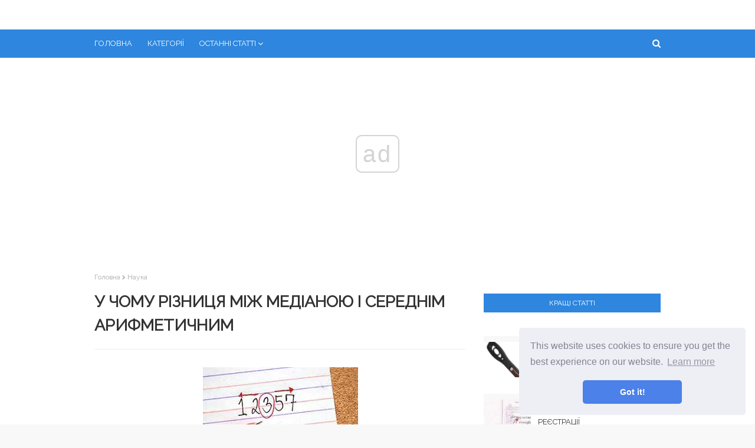

--- FILE ---
content_type: text/html
request_url: https://www.avktarget.com/articles/nauka/v-chem-raznica-mezhdu-medianoj-i-srednim-arifmeticheskim.html
body_size: 9013
content:
<!DOCTYPE html>
<html style="transform: none;" lang="ua">
<head>
<meta charset="UTF-8">
<meta content="width=device-width, initial-scale=1, minimum-scale=1, maximum-scale=1" name="viewport">
<base href="/">

<title>У чому різниця між медіаною і середнім арифметичним (наука) | Порівняння людей, предметів, явищ, автомобілів, їжі і багато іншого.</title>
<meta property="og:title" content="У чому різниця між медіаною і середнім арифметичним (наука)" />
<meta property="og:locale" content="ua" />
<meta name="description" content="" />
<meta property="og:description" content="" />
<link rel="canonical" href="https://avktarget.com/articles/nauka/v-chem-raznica-mezhdu-medianoj-i-srednim-arifmeticheskim.html" />
<meta property="og:url" content="https://avktarget.com/articles/nauka/v-chem-raznica-mezhdu-medianoj-i-srednim-arifmeticheskim.html" />
<meta property="og:site_name" content="Порівняння людей, предметів, явищ, автомобілів, їжі і багато іншого." />
<meta property="og:image" content="//avktarget.com/img/images/v-chem-raznica-mezhdu-medianoj-i-srednim-arifmeticheskim.jpg" />
<meta property="og:type" content="article" />

<link href="//avktarget.com/img/favicon.ico" rel="icon" type="image/x-icon">

<!-- Google Fonts -->
<link href="css/css.css" media="all" rel="stylesheet" type="text/css">
<link href="css/font-awesome.min.css" rel="stylesheet">
<link href="css/flags.css" rel="stylesheet">
<link href="https://fonts.googleapis.com/css?family=Raleway" rel="stylesheet">
<!-- Template Style CSS -->


<link rel="stylesheet" type="text/css" href="//cdnjs.cloudflare.com/ajax/libs/cookieconsent2/3.1.0/cookieconsent.min.css" />
<script src="//cdnjs.cloudflare.com/ajax/libs/cookieconsent2/3.1.0/cookieconsent.min.js"></script>
<script>
window.addEventListener("load", function(){
window.cookieconsent.initialise({
	"palette": {
	"popup": {
		"background": "#edeff5",
		"text": "#838391"
	},
	"button": {
		"background": "#4b81e8"
	}
	},
	"theme": "classic",
	"position": "bottom-right"
})});
</script>

<!-- Yandex.Metrika counter -->
<script type="text/javascript" >
	(function(m,e,t,r,i,k,a){m[i]=m[i]||function(){(m[i].a=m[i].a||[]).push(arguments)};
	m[i].l=1*new Date();k=e.createElement(t),a=e.getElementsByTagName(t)[0],k.async=1,k.src=r,a.parentNode.insertBefore(k,a)})
	(window, document, "script", "https://mc.yandex.ru/metrika/tag.js", "ym");
 
	ym(57400819, "init", {
		 clickmap:true,
		 trackLinks:true,
		 accurateTrackBounce:true
	});
 </script>
 <noscript><div><img src="https://mc.yandex.ru/watch/57400819" style="position:absolute; left:-9999px;" alt="" /></div></noscript>
 <!-- /Yandex.Metrika counter -->


</head>
<body class="item body-class" style="transform: none;">
<!-- Outer Wrapper -->
<div id="outer-wrapper" style="transform: none;">
<!-- Main Top Bar -->
<!-- Header Wrapper -->
<div id="header-wrap">
        <div class="header-header">
                <div class="ads-block" data-ads-size="horizontal"></div>
        </div>
        <div class="header-menu">

                <div class="container row">
                        <div class="slide-menu-toggle"><span class="mobile-menu-list-icon"></span>
                                <ul class="mobile-menu-list">
        <li><a href="/categories.html">Категорії</a></li>
        <li><a href="articles">Всі статті</a></li>
</ul>
                        </div>
                        <div class="main-menu section" id="main-menu" name="Main Menu">
                                <div class="widget LinkList show-menu" data-version="2" id="LinkList74">
                                        <ul id="main-menu-nav" role="menubar">
                                                <li><a href="/"
                                                                role="menuitem">Головна</a></li>
                                                <li><a href="/categories.html"
                                                                role="menuitem">Категорії</a></li>

                                                <li class="has-sub mega-menu"><a class="top-menu-parent"
                                                                role="menuitem">Останні статті</a>
                                                        <ul class="mega-menu-inner">
                                                                
                                                                <div class="mega-item item-3"><div class="mega-content"><div class="post-image-wrap"><a class="post-image-link" href="/articles/medicina-i-zdorove/zubnoj-vrach-i-stomatolog-v-chem-raznica-i-chto-obshego.html"><img class="post-thumb" alt="Зубний лікар і стоматолог - в чому різниця і що спільного" src="//avktarget.com/img/images_2/zubnoj-vrach-i-stomatolog-v-chem-raznica-i-chto-obshego.jpg"></a><span class="post-tag">Медицина і здоров'я</span></div><h2 class="post-title"><a href="/articles/medicina-i-zdorove/zubnoj-vrach-i-stomatolog-v-chem-raznica-i-chto-obshego.html">Зубний лікар і стоматолог - в чому різниця і що спільного</a></h2></div></div>
                                                                
                                                                <div class="mega-item item-3"><div class="mega-content"><div class="post-image-wrap"><a class="post-image-link" href="/articles/medicina-i-zdorove/zoviraks-i-fenistil-pencivir-sravnenie-i-chto-luchshe-kupit.html"><img class="post-thumb" alt="Зовіракс і Феністил Пенцівір порівняння і що краще купити" src="//avktarget.com/img/images_1/zoviraks-i-fenistil-pencivir-sravnenie-i-chto-luchshe-kupit.jpg"></a><span class="post-tag">Медицина і здоров'я</span></div><h2 class="post-title"><a href="/articles/medicina-i-zdorove/zoviraks-i-fenistil-pencivir-sravnenie-i-chto-luchshe-kupit.html">Зовіракс і Феністил Пенцівір порівняння і що краще купити</a></h2></div></div>
                                                                
                                                                <div class="mega-item item-3"><div class="mega-content"><div class="post-image-wrap"><a class="post-image-link" href="/articles/medicina-i-zdorove/zoviraks-i-aciklovir-sravnenie-preparatov-i-chto-luchshe-vibrat.html"><img class="post-thumb" alt="Зовіракс і Ацикловір порівняння препаратів і що краще вибрати?" src="//avktarget.com/img/images_1/zoviraks-i-aciklovir-sravnenie-preparatov-i-chto-luchshe-vibrat.jpg"></a><span class="post-tag">Медицина і здоров'я</span></div><h2 class="post-title"><a href="/articles/medicina-i-zdorove/zoviraks-i-aciklovir-sravnenie-preparatov-i-chto-luchshe-vibrat.html">Зовіракс і Ацикловір порівняння препаратів і що краще вибрати?</a></h2></div></div>
                                                                
                                                                <div class="mega-item item-3"><div class="mega-content"><div class="post-image-wrap"><a class="post-image-link" href="/articles/zhivotnie/zolotoj-i-serebryanij-karas-chem-oni-otlichayutsya.html"><img class="post-thumb" alt="Золотий і срібний карась - чим вони відрізняються" src="//avktarget.com/img/images_1/zolotoj-i-serebryanij-karas-chem-oni-otlichayutsya.jpg"></a><span class="post-tag">тварини</span></div><h2 class="post-title"><a href="/articles/zhivotnie/zolotoj-i-serebryanij-karas-chem-oni-otlichayutsya.html">Золотий і срібний карась - чим вони відрізняються</a></h2></div></div>
                                                                
                                                        </ul>
                                                </li>
                                        </ul>
                                </div>
                        </div>
                        <div id="nav-search" class="modal-search">
                                <input autocomplete="off" id="search-input" class="search-input" name="q"
                                        placeholder="Пошук" value="" type="search">
                                <span class="hide-search"></span>
                        </div>
                        <span class="show-search"></span>
                </div>
        </div>
        <ul id="results-container" style="position: absolute;"></ul>
</div>
<div class="clearfix"></div>
<!-- Content Wrapper -->
<div class="row" id="content-wrapper" style="transform: none;">
<div class="container" style="transform: none;">
<!-- Main Wrapper -->
<div id="main-wrapper" style="position: relative; overflow: visible; box-sizing: border-box; min-height: 1px;">

<div class="theiaStickySidebar" style="padding-top: 0px; padding-bottom: 1px; position: static; transform: none;"><div class="main section" id="main" name="Main Posts"><div class="widget Blog" data-version="2" id="Blog1">
<div class="blog-posts hfeed container item-post-wrap">
<div class="blog-post hentry item-post">
<nav id="breadcrumb"><a href="/">Головна</a><em class="delimiter"></em><a class="b-label" href="articles/nauka">наука</a></nav>
<h1 class="post-title">
У чому різниця між медіаною і середнім арифметичним
</h1>
<div class="post-body post-content">
    
    <div class="ads-block" data-ads-size="netboard"></div>

<img src="//avktarget.com/img/images/v-chem-raznica-mezhdu-medianoj-i-srednim-arifmeticheskim.jpg"> <p>Для підведення статистики застосовується безліч формул, визначень і термінів. Вони дозволяють точно оцінити великий обсяг даних, наприклад, доходи і витрати підприємств за тривалий період часу. У статистиці найбільш часто використовуються поняття середнє арифметичне значення і медіана. Ці 2 визначення найчастіше застосовуються разом, щоб висновки були більш точними. Однак в громадських структурах частіше використовується тільки середнє арифметичне.</p> <h2>медіана</h2> <p>Цей термін використовується в математиці (геометрії), статистикою, економіці, політиці та інших сферах діяльності. У статистичних отсчетах визначення характеризує набір множин (фахівці часто називають його вибіркою). Це дані, що складаються з <strong>безлічі нерівних чисел</strong>. </p> <p><img src="//avktarget.com/img/images/v-chem-raznica-mezhdu-medianoj-i-srednim-arifmeticheskim_2.jpg"></p> <p>Медіана - це одне безліч, що стоїть в середині. Вона ділить всю послідовність на 2 однакові частини:</p> <ol> <li>Дані, менші значення.</li> <li>Дані, великі значення.</li> </ol> <p>Всі безлічі сортуються за зростанням. Точне значення обчислюється при непарній кількості елементів сукупності.</p> <p>Якщо послідовність складається з парної кількості значень, змінна може бути визначена неоднозначно. В такому випадку підсумовують 2 сусідніх числа, і ділять суму на 2.</p> <p>До основних рис характеристики:</p> <ul> <li>Чи не залежить від елементів, розташованих праворуч і ліворуч від неї.</li> <li>При об'єднанні кількох послідовностей (з відомими размерностями), неможливо відразу визначити підсумкову характеристику.</li> <li>Мінімальна відміну від абсолютних відхилень, в порівнянні з іншими статистичними термінами.</li> <li>Чим менше відхилення у чисел сукупності, тим ближче вони до значення терміна.</li> </ul> <h2>Середнє арифметичне</h2> <p>Ця розмірність є основною в математиці (алгебри) і статистикою. Вона обчислюється за формулою: сума всіх елементів послідовності, поділена на кількість.</p> <p><img src="//avktarget.com/img/images/v-chem-raznica-mezhdu-medianoj-i-srednim-arifmeticheskim_3.jpg"></p> <p>Визначення використовують для обробки відомостей за великий період часу. Воно може бути застосовано для політичної, економічної та соціальної сфер. Її часто використовують, як показник кількох обчислень або збору даних.</p> <p>Багато статисти вважають його <strong>неефективним</strong>, так як безліч краще застосовується для меншою послідовності. Воно не показує максимум і мінімум, якщо вони кардинально відрізняються, а сукупність даних велика. До інших недоліків характеристики відносяться:</p> <ol> <li>Підпадає під вплив надмірних відхилень (якщо дані відрізняються на великі числа).</li> <li>Показує неправильні дані при вимірюванні відомостей циклічних змінних (обчислення кута нахилу або фази події).</li> <li>Погано застосовується до обчислення процентних величин (підрахунок інвестицій).</li> </ol> <h2>Загальна характеристика</h2> <p>Обидва статистичних терміни застосовуються для обробки даних, виявлення статистики та підведення підсумків. В окремих випадках дані змінні можуть мати рівні значення.</p> <p>Термінами користуються в різних наукових сферах, наприклад в математиці. Середнє арифметичне має в алгебрі і статистиці <strong>однакові визначення та формули</strong>. Медіана в математиці застосовується в геометрії - це відрізок, проведений з кутка трикутника до протилежної цьому кутку стороні, і ділить сторону на 2 рівних відрізка.</p> <p>Для докладної статистики використовуються одночасно обидва терміни, разом з іншими змінними (мода, частота, викиди та ін.). Це дозволяє більш точно оцінити зібрані дані про підрахунки доходів і витрат, вимірах температури, обсягу води та ін.</p> <p>Якщо все числа сукупності рівні, то числа змінних будуть рівними і дорівнюють всіх елементів послідовності.</p> <h2>відмінності визначень</h2> <h3>Формулювання і визначення</h3> <p>Медіана ділить послідовність навпіл, причому 1 частина складається з елементів, менших цієї величини, а 2 частина складається з великих чисел. Середнє арифметичне - це сума всіх елементів, поділена на їх кількість.</p> <p>Дані в деяких випадках збігаються, проте найчастіше вони мають різні значення.</p> <h3>точність обчислень</h3> <p>Середнє арифметичне дає <strong>неточний результат підведення статистики</strong>, особливо якщо даних занадто багато. Деякі статисти замінюють його модою - елемент, який найчастіше зустрічається в послідовності. В окремих випадках необхідно використовувати середнє геометричне, так як арифметичне дає неточний результат. Оцінити ефективність величини можна тільки після застосування його на практиці, вивчення всіх значень послідовності і обчислення інших статистичних характеристик.</p> <p>Медіана є точнішою величиною, ніж інше безліч.</p> <p>Однак для ефективної статистики необхідно враховувати відразу кілька показників.</p> <h3>застосування</h3> <p>Для більшості обивателів медіана - це не статистична величина, а <strong>математична</strong>. Вона частіше застосовується в геометричних задачах на трикутники, як відрізок або промінь. Багато хто навіть не знають, що дане визначення застосовне до статистики. Його використовують тільки при спеціалізованих звітах, для підбиття підсумку. В усних доповідях змінну не озвучують, проте в документації її необхідно описувати.</p> <p>Середнє арифметичне також застосовується в математиці, однак в статистиці воно відоме не менше. Його часто використовують в ЗМІ, політиці і економіці. Ця змінна вивчається на початковій стадії навчання статистиці.</p> <p>Для більшості обивателів середнє арифметичне - зрозуміліша величина, незважаючи на те, що вона не точна в багатьох випадках.</p>


<div class="ads-block" data-ads-size="netboard"></div>

</div>
<div class="post-footer">
<div class="post-labels">
<span>Категорія</span>
<div class="label-head Label">
<a class="label-link bottom-post-category" href="articles/nauka" rel="tag">наука</a>
</div>
</div>
<div class="post-share">
<ul class="share-links social social-color">
<li class="facebook"><a class="facebook" href="https://www.facebook.com/sharer.php?u=https://avktarget.com/articles/nauka/v-chem-raznica-mezhdu-medianoj-i-srednim-arifmeticheskim.html" onclick="window.open(this.href, 'windowName', 'width=550, height=650, left=24, top=24, scrollbars, resizable'); return false;" rel="nofollow" style="text-decoration: line-through !important;"></a></li>
<li class="twitter"><a class="twitter" href="https://twitter.com/share?url=https://avktarget.com/articles/nauka/v-chem-raznica-mezhdu-medianoj-i-srednim-arifmeticheskim.html&amp;text=У чому різниця між медіаною і середнім арифметичним" onclick="window.open(this.href, 'windowName', 'width=550, height=450, left=24, top=24, scrollbars, resizable'); return false;" rel="nofollow" style="text-decoration: line-through !important;"></a></li>
<li class="gplus"><a class="gplus" href="https://plus.google.com/share?url=https://avktarget.com/articles/nauka/v-chem-raznica-mezhdu-medianoj-i-srednim-arifmeticheskim.html" onclick="window.open(this.href, 'windowName', 'width=400, height=500, left=24, top=24, scrollbars, resizable'); return false;" rel="nofollow" style="text-decoration: line-through !important;"></a></li>
<li class="pinterest"><a class="pinterest" href="https://www.pinterest.com/pin/create/button/?url=https://avktarget.com/articles/nauka/v-chem-raznica-mezhdu-medianoj-i-srednim-arifmeticheskim.html&amp;media=//avktarget.com/img/images/v-chem-raznica-mezhdu-medianoj-i-srednim-arifmeticheskim.jpg&amp;description=" onclick="window.open(this.href, 'windowName', 'width=735, height=750, left=24, top=24, scrollbars, resizable'); return false;" rel="nofollow" style="text-decoration: line-through !important;"></a></li>
<li class="linkedin"><a class="linkedin" href="https://www.linkedin.com/shareArticle?url=https://avktarget.com/articles/nauka/v-chem-raznica-mezhdu-medianoj-i-srednim-arifmeticheskim.html" onclick="window.open(this.href, 'windowName', 'width=550, height=650, left=24, top=24, scrollbars, resizable'); return false;" rel="nofollow" style="text-decoration: line-through !important;"></a></li>
<li class="whatsapp whatsapp-desktop"><a class="whatsapp" href="https://web.whatsapp.com/send?text=У чому різниця між медіаною і середнім арифметичним%20|%20https://avktarget.com/articles/nauka/v-chem-raznica-mezhdu-medianoj-i-srednim-arifmeticheskim.html" onclick="window.open(this.href, 'windowName', 'width=900, height=550, left=24, top=24, scrollbars, resizable'); return false;" rel="nofollow" style="text-decoration: line-through !important;"></a></li>
<li class="email"><a class="email" href="/cdn-cgi/l/email-protection#[base64]" onclick="window.open(this.href, 'windowName', 'width=500, height=400, left=24, top=24, scrollbars, resizable'); return false;" rel="nofollow" style="text-decoration: line-through !important;"></a></li>
</ul>
</div>
<div class="next-prev-post">


<div id="related-wrap">
<div class="title-wrap">
<h3>Наступна стаття</h3>
</div>
<div class="related-ready"><ul class="related-posts"><li class="related-item"><div class="post-image-wrap"><a class="post-image-link" href="/articles/medicina-i-zdorove/v-chem-raznica-mezhdu-meksifinom-i-meksidolom.html"><img class="post-thumb" alt="У чому різниця між Мексіфіном і мексидола?" src="//avktarget.com/img/images_1/v-chem-raznica-mezhdu-meksifinom-i-meksidolom.jpg"></a><span class="post-tag">Медицина і здоров'я</span></div><h2 class="post-title"><a href="/articles/medicina-i-zdorove/v-chem-raznica-mezhdu-meksifinom-i-meksidolom.html">У чому різниця між Мексіфіном і мексидола?</a></h2><div class="post-meta"><span>Якщо є необхідність в лікуванні або профілактиці захворювань, пов'язаних з судинною системою або нервової, найчастіше, як лікування фахівець може виписати різні засоби, які будуть спрямовані на один результат. Мексіфін і...</span></div></li></ul></div>
</div>



<div id="related-wrap">
<div class="title-wrap">
<h3>Попередня стаття</h3>
</div>
<div class="related-ready"><ul class="related-posts"><li class="related-item"><div class="post-image-wrap"><a class="post-image-link" href="/articles/lyudi-i-obshestvo/v-chem-raznica-mezhdu-mechtoj-i-celyu.html"><img class="post-thumb" alt="У чому різниця між мрією і метою?" src="//avktarget.com/img/images_1/v-chem-raznica-mezhdu-mechtoj-i-celyu.jpg"></a><span class="post-tag">Люди і суспільство</span></div><h2 class="post-title"><a href="/articles/lyudi-i-obshestvo/v-chem-raznica-mezhdu-mechtoj-i-celyu.html">У чому різниця між мрією і метою?</a></h2><div class="post-meta"><span>Протягом усього свого життя людина постійно розвивається в цілому або розвиває якісь окремі сторони своєї особистості, вдосконалюється, намагається реалізуватися, відбутися професійно або знайти своє щастя в особистому житті. Всі етапи...</span></div></li></ul></div>
</div>




</div>
</div>
</div>
</div>
</div></div></div></div>
<!-- Sidebar Wrapper -->
<div id="sidebar-wrapper" style="position: relative; overflow: visible; box-sizing: border-box; min-height: 1px;">


<div class="theiaStickySidebar" style="padding-top: 0px; padding-bottom: 1px; position: static; transform: none;"><div class="sidebar common-widget no-items section" id="sidebar1" name="Sidebar Right (A)"></div><div class="sidebar common-widget section" id="sidebar2" name="Sidebar Right (B)"><div class="widget HTML" data-version="2" id="HTML6">
    </div><div class="widget PopularPosts" data-version="2" id="PopularPosts1">           
        

    <div class="widget-title">
    <h3 class="title">
    Кращі статті
    </h3>
    </div>
    <div class="widget-content">
        <div class="ads-block" data-ads-size="square"></div>


                <div class="post">
                        <div class="post-content">
                        <a class="post-image-link" href="/articles/hobbi-i-razvlecheniya/v-chem-raznica-mezhdu-metallodetektorom-i-metalloiskatelem.html">
                        <img alt="У чому різниця між металодетектором і металошукачем" class="post-thumb" src="//avktarget.com/img/images/v-chem-raznica-mezhdu-metallodetektorom-i-metalloiskatelem.jpg">
                        </a>
                        <div class="post-info">
                        <h2 class="post-title">
                        <a href="/articles/hobbi-i-razvlecheniya/v-chem-raznica-mezhdu-metallodetektorom-i-metalloiskatelem.html">У чому різниця між металодетектором і металошукачем</a>
                        </h2>
                        <div class="post-meta">
                        <span class="sidebar-item-category">Хоббі та розваги</span>
                        </div>
                        </div>
                        </div>
                </div>




            <div class="post">
                    <div class="post-content">
                    <a class="post-image-link" href="/articles/yurisprudenciya/v-chem-raznica-mezhdu-mestom-zhitelstva-i-mestom-registracii.html">
                    <img alt="У чому різниця між місцем проживання і місцем реєстрації" class="post-thumb" src="//avktarget.com/img/images_2/v-chem-raznica-mezhdu-mestom-zhitelstva-i-mestom-registracii.jpg">
                    </a>
                    <div class="post-info">
                    <h2 class="post-title">
                    <a href="/articles/yurisprudenciya/v-chem-raznica-mezhdu-mestom-zhitelstva-i-mestom-registracii.html">У чому різниця між місцем проживання і місцем реєстрації</a>
                    </h2>
                    <div class="post-meta">
                    <span class="sidebar-item-category">Юриспруденція</span>
                    </div>
                    </div>
                    </div>
            </div>



            <div class="post">
                    <div class="post-content">
                    <a class="post-image-link" href="/articles/medicina-i-zdorove/v-chem-raznica-mezhdu-meksikorom-i-meksidolom.html">
                    <img alt="У чому різниця між Мексикор і мексидолом" class="post-thumb" src="//avktarget.com/img/images_2/v-chem-raznica-mezhdu-meksikorom-i-meksidolom.jpg">
                    </a>
                    <div class="post-info">
                    <h2 class="post-title">
                    <a href="/articles/medicina-i-zdorove/v-chem-raznica-mezhdu-meksikorom-i-meksidolom.html">У чому різниця між Мексикор і мексидолом</a>
                    </h2>
                    <div class="post-meta">
                    <span class="sidebar-item-category">Медицина і здоров'я</span>
                    </div>
                    </div>
                    </div>
            </div>


<div class="ads-block" data-ads-size="vertical"></div>



            <div class="post">
                    <div class="post-content">
                    <a class="post-image-link" href="/articles/remont-i-stroitelstvo/v-chem-raznica-mezhdu-materialami-dvp-i-mdf.html">
                    <img alt="У чому різниця між матеріалами ДВП і МДФ?" class="post-thumb" src="//avktarget.com/img/images/v-chem-raznica-mezhdu-materialami-dvp-i-mdf.jpg">
                    </a>
                    <div class="post-info">
                    <h2 class="post-title">
                    <a href="/articles/remont-i-stroitelstvo/v-chem-raznica-mezhdu-materialami-dvp-i-mdf.html">У чому різниця між матеріалами ДВП і МДФ?</a>
                    </h2>
                    <div class="post-meta">
                    <span class="sidebar-item-category">Ремонт і будівництво</span>
                    </div>
                    </div>
                    </div>
            </div>



            <div class="post">
                    <div class="post-content">
                    <a class="post-image-link" href="/articles/nauka/v-chem-raznica-mezhdu-massoj-i-vesom.html">
                    <img alt="У чому різниця між масою і вагою" class="post-thumb" src="//avktarget.com/img/images_2/v-chem-raznica-mezhdu-massoj-i-vesom.jpg">
                    </a>
                    <div class="post-info">
                    <h2 class="post-title">
                    <a href="/articles/nauka/v-chem-raznica-mezhdu-massoj-i-vesom.html">У чому різниця між масою і вагою</a>
                    </h2>
                    <div class="post-meta">
                    <span class="sidebar-item-category">наука</span>
                    </div>
                    </div>
                    </div>
            </div>




            <div class="post">
                    <div class="post-content">
                    <a class="post-image-link" href="/articles/eda-i-napitki/v-chem-raznica-mezhdu-maslinami-i-olivkami.html">
                    <img alt="У чому різниця між маслинами і оливками" class="post-thumb" src="//avktarget.com/img/images_2/v-chem-raznica-mezhdu-maslinami-i-olivkami.jpg">
                    </a>
                    <div class="post-info">
                    <h2 class="post-title">
                    <a href="/articles/eda-i-napitki/v-chem-raznica-mezhdu-maslinami-i-olivkami.html">У чому різниця між маслинами і оливками</a>
                    </h2>
                    <div class="post-meta">
                    <span class="sidebar-item-category">їжа та напої</span>
                    </div>
                    </div>
                    </div>
            </div>


<div class="ads-block" data-ads-size="vertical"></div>

    </div>
    </div>
</div></div>
</div>
</div>
</div>
<div class="clearfix"></div>
<!-- Footer Wrapper -->
<div id="footer-wrapper">
        <div class="container row">
                <div class="site-langs-list">
                        <ul>
                                <li class="site-lang site-lang-flag-UA"><a href="https://www.avktarget.com/articles/nauka/v-chem-raznica-mezhdu-medianoj-i-srednim-arifmeticheskim.html"><i class="flag flag-UA"></i></a></li>
                                <li class="site-lang site-lang-flag-PT"><a href="https://pt.avktarget.com/articles/nauka/v-chem-raznica-mezhdu-medianoj-i-srednim-arifmeticheskim.html"><i class="flag flag-PT"></i></a></li>
                                <li class="site-lang site-lang-flag-ID"><a href="https://id.avktarget.com/articles/nauka/v-chem-raznica-mezhdu-medianoj-i-srednim-arifmeticheskim.html"><i class="flag flag-ID"></i></a></li>
                                
                                <li class="site-lang site-lang-flag-DE"><a href="https://de.avktarget.com/articles/nauka/v-chem-raznica-mezhdu-medianoj-i-srednim-arifmeticheskim.html"><i class="flag flag-DE"></i></a></li>
                                <li class="site-lang site-lang-flag-MY"><a href="https://ms.avktarget.com/articles/nauka/v-chem-raznica-mezhdu-medianoj-i-srednim-arifmeticheskim.html"><i class="flag flag-MY"></i></a></li>
                                <li class="site-lang site-lang-flag-AE"><a href="https://ar.avktarget.com/articles/nauka/v-chem-raznica-mezhdu-medianoj-i-srednim-arifmeticheskim.html"><i class="flag flag-AE"></i></a></li>
                                <li class="site-lang site-lang-flag-BG"><a href="https://bg.avktarget.com/articles/nauka/v-chem-raznica-mezhdu-medianoj-i-srednim-arifmeticheskim.html"><i class="flag flag-BG"></i></a></li>
                                <li class="site-lang site-lang-flag-CZ"><a href="https://cs.avktarget.com/articles/nauka/v-chem-raznica-mezhdu-medianoj-i-srednim-arifmeticheskim.html"><i class="flag flag-CZ"></i></a></li>
                                <li class="site-lang site-lang-flag-DK"><a href="https://da.avktarget.com/articles/nauka/v-chem-raznica-mezhdu-medianoj-i-srednim-arifmeticheskim.html"><i class="flag flag-DK"></i></a></li>          
                                <li class="site-lang site-lang-flag-GR"><a href="https://el.avktarget.com/articles/nauka/v-chem-raznica-mezhdu-medianoj-i-srednim-arifmeticheskim.html"><i class="flag flag-GR"></i></a></li>
                                <li class="site-lang site-lang-flag-ES"><a href="https://es.avktarget.com/articles/nauka/v-chem-raznica-mezhdu-medianoj-i-srednim-arifmeticheskim.html"><i class="flag flag-ES"></i></a></li>
                                <li class="site-lang site-lang-flag-EE"><a href="https://et.avktarget.com/articles/nauka/v-chem-raznica-mezhdu-medianoj-i-srednim-arifmeticheskim.html"><i class="flag flag-EE"></i></a></li>
                                <li class="site-lang site-lang-flag-FI"><a href="https://fi.avktarget.com/articles/nauka/v-chem-raznica-mezhdu-medianoj-i-srednim-arifmeticheskim.html"><i class="flag flag-FI"></i></a></li>
                                <li class="site-lang site-lang-flag-IL"><a href="https://he.avktarget.com/articles/nauka/v-chem-raznica-mezhdu-medianoj-i-srednim-arifmeticheskim.html"><i class="flag flag-IL"></i></a></li>
                                <li class="site-lang site-lang-flag-IN"><a href="https://hi.avktarget.com/articles/nauka/v-chem-raznica-mezhdu-medianoj-i-srednim-arifmeticheskim.html"><i class="flag flag-IN"></i></a></li>
                                <li class="site-lang site-lang-flag-HR"><a href="https://hr.avktarget.com/articles/nauka/v-chem-raznica-mezhdu-medianoj-i-srednim-arifmeticheskim.html"><i class="flag flag-HR"></i></a></li>
                                <li class="site-lang site-lang-flag-HU"><a href="https://hu.avktarget.com/articles/nauka/v-chem-raznica-mezhdu-medianoj-i-srednim-arifmeticheskim.html"><i class="flag flag-HU"></i></a></li>
                                <li class="site-lang site-lang-flag-GB"><a href="https://en.avktarget.com/articles/nauka/v-chem-raznica-mezhdu-medianoj-i-srednim-arifmeticheskim.html"><i class="flag flag-GB"></i></a></li>
                                <li class="site-lang site-lang-flag-IT"><a href="https://it.avktarget.com/articles/nauka/v-chem-raznica-mezhdu-medianoj-i-srednim-arifmeticheskim.html"><i class="flag flag-IT"></i></a></li>
                                <li class="site-lang site-lang-flag-JP"><a href="https://ja.avktarget.com/articles/nauka/v-chem-raznica-mezhdu-medianoj-i-srednim-arifmeticheskim.html"><i class="flag flag-JP"></i></a></li>
                                <li class="site-lang site-lang-flag-KR"><a href="https://ko.avktarget.com/articles/nauka/v-chem-raznica-mezhdu-medianoj-i-srednim-arifmeticheskim.html"><i class="flag flag-KR"></i></a></li>
                                <li class="site-lang site-lang-flag-LT"><a href="https://lt.avktarget.com/articles/nauka/v-chem-raznica-mezhdu-medianoj-i-srednim-arifmeticheskim.html"><i class="flag flag-LT"></i></a></li>
                                <li class="site-lang site-lang-flag-LV"><a href="https://lv.avktarget.com/articles/nauka/v-chem-raznica-mezhdu-medianoj-i-srednim-arifmeticheskim.html"><i class="flag flag-LV"></i></a></li>
                                <li class="site-lang site-lang-flag-NL"><a href="https://nl.avktarget.com/articles/nauka/v-chem-raznica-mezhdu-medianoj-i-srednim-arifmeticheskim.html"><i class="flag flag-NL"></i></a></li>
                                <li class="site-lang site-lang-flag-NO"><a href="https://no.avktarget.com/articles/nauka/v-chem-raznica-mezhdu-medianoj-i-srednim-arifmeticheskim.html"><i class="flag flag-NO"></i></a></li>
                                <li class="site-lang site-lang-flag-PL"><a href="https://pl.avktarget.com/articles/nauka/v-chem-raznica-mezhdu-medianoj-i-srednim-arifmeticheskim.html"><i class="flag flag-PL"></i></a></li>
                                <li class="site-lang site-lang-flag-FR"><a href="https://fr.avktarget.com/articles/nauka/v-chem-raznica-mezhdu-medianoj-i-srednim-arifmeticheskim.html"><i class="flag flag-FR"></i></a></li>
                                <li class="site-lang site-lang-flag-RO"><a href="https://ro.avktarget.com/articles/nauka/v-chem-raznica-mezhdu-medianoj-i-srednim-arifmeticheskim.html"><i class="flag flag-RO"></i></a></li>
                                <li class="site-lang site-lang-flag-RU"><a href="https://ru.avktarget.com/articles/nauka/v-chem-raznica-mezhdu-medianoj-i-srednim-arifmeticheskim.html"><i class="flag flag-RU"></i></a></li>
                                <li class="site-lang site-lang-flag-SK"><a href="https://sk.avktarget.com/articles/nauka/v-chem-raznica-mezhdu-medianoj-i-srednim-arifmeticheskim.html"><i class="flag flag-SK"></i></a></li>
                                <li class="site-lang site-lang-flag-SI"><a href="https://sl.avktarget.com/articles/nauka/v-chem-raznica-mezhdu-medianoj-i-srednim-arifmeticheskim.html"><i class="flag flag-SI"></i></a></li>
                                <li class="site-lang site-lang-flag-SE"><a href="https://sv.avktarget.com/articles/nauka/v-chem-raznica-mezhdu-medianoj-i-srednim-arifmeticheskim.html"><i class="flag flag-SE"></i></a></li>
                                <li class="site-lang site-lang-flag-TH"><a href="https://th.avktarget.com/articles/nauka/v-chem-raznica-mezhdu-medianoj-i-srednim-arifmeticheskim.html"><i class="flag flag-TH"></i></a></li>          
                                <li class="site-lang site-lang-flag-TR"><a href="https://tr.avktarget.com/articles/nauka/v-chem-raznica-mezhdu-medianoj-i-srednim-arifmeticheskim.html"><i class="flag flag-TR"></i></a></li>
                                <li class="site-lang site-lang-flag-VN"><a href="https://vi.avktarget.com/articles/nauka/v-chem-raznica-mezhdu-medianoj-i-srednim-arifmeticheskim.html"><i class="flag flag-VN"></i></a></li>  
                                <li class="site-lang site-lang-flag-RS"><a href="https://sr.avktarget.com/articles/nauka/v-chem-raznica-mezhdu-medianoj-i-srednim-arifmeticheskim.html"><i class="flag flag-RS"></i></a></li>
                        </ul>
                </div>
        </div>


        <div class="clearfix"></div>
        <div id="sub-footer-wrapper">
        <div class="container row">
                <div>
                        <a href="/">avktarget.com</a> <span class="this-year">&#9400; 
                                        <script data-cfasync="false" src="/cdn-cgi/scripts/5c5dd728/cloudflare-static/email-decode.min.js"></script><script>
                                                        var currentTime = new Date();
                                                        var year = currentTime.getFullYear();
                
                                                        document.write(year);
                                                </script>
                        </span>
                </div>
                <div>
                        <span>Порівняння людей, предметів, явищ, автомобілів, їжі і багато іншого.</span>
                </div>
        </div>
        </div>
        </div>
        </div>

                <script>
                        var searchicon = document.querySelector(".show-search");
                        var modalsearch = document.querySelector(".modal-search");
                        var searchhide = document.querySelector(".hide-search");
                        var searchfield = document.querySelector(".search-input");
                        var menuicon = document.querySelector(".mobile-menu-list-icon");
                        var body = document.querySelector(".body-class");
                        var div = document.querySelector(".mobile-menu-list");
                        var searchForm = document.querySelector('#results-container');

                        searchicon.addEventListener("click", function(evt){
                                evt.preventDefault;
                                modalsearch.classList.add("modal-show");
                                searchfield.focus();
                                searchForm.classList.add('searchformshow');
                        });

                        searchhide.addEventListener("click", function(evt){
                                evt.preventDefault;
                                modalsearch.classList.remove("modal-show");
                                searchForm.classList.remove('searchformshow');

                                
                        });

                        menuicon.addEventListener("click", function(evt){
                                evt.preventDefault;
                                body.classList.toggle("nav-active");
                        });
                </script>

                <script async src="//pagead2.googlesyndication.com/pagead/js/adsbygoogle.js"></script>

                <script src="https://unpkg.com/simple-jekyll-search@1.5.0/dest/simple-jekyll-search.min.js"></script>

                <script>
                        SimpleJekyllSearch({
                                searchInput: document.getElementById('search-input'),
                                resultsContainer: document.getElementById('results-container'),
                                json: '/search.json',
                                searchResultTemplate: '<li><a href="{url}">{title}</a></li>'
                        });
                </script>
                <script src="js/ads.js"></script>
        <script defer src="https://static.cloudflareinsights.com/beacon.min.js/vcd15cbe7772f49c399c6a5babf22c1241717689176015" integrity="sha512-ZpsOmlRQV6y907TI0dKBHq9Md29nnaEIPlkf84rnaERnq6zvWvPUqr2ft8M1aS28oN72PdrCzSjY4U6VaAw1EQ==" data-cf-beacon='{"version":"2024.11.0","token":"c435b4eaa4274f4082ef544abc6ebf7b","r":1,"server_timing":{"name":{"cfCacheStatus":true,"cfEdge":true,"cfExtPri":true,"cfL4":true,"cfOrigin":true,"cfSpeedBrain":true},"location_startswith":null}}' crossorigin="anonymous"></script>
</body>
        </html>
        

--- FILE ---
content_type: application/javascript; charset=utf-8
request_url: https://fundingchoicesmessages.google.com/f/AGSKWxVS7M-C5zWDMVEtEiL_C46cNDYpOFLLC4FRdeA0rNNUwktKQIO9EZH1ydvJJQgG8E6Pg_YRZUxtxbI4WGyHnopLDZyZJFVtgydpXCu_yoWgs9tz8psTbwBDdE_IDEu-EuLcfUc=?fccs=W251bGwsbnVsbCxudWxsLG51bGwsbnVsbCxudWxsLFsxNzY5MzM2NTc3LDU1NDAwMDAwMF0sbnVsbCxudWxsLG51bGwsW251bGwsWzddXSwiaHR0cHM6Ly93d3cuYXZrdGFyZ2V0LmNvbS9hcnRpY2xlcy9uYXVrYS92LWNoZW0tcmF6bmljYS1tZXpoZHUtbWVkaWFub2otaS1zcmVkbmltLWFyaWZtZXRpY2hlc2tpbS5odG1sIixudWxsLFtbOCwiazYxUEJqbWs2TzAiXSxbOSwiZW4tVVMiXSxbMTksIjIiXSxbMTcsIlswXSJdLFsyNCwiIl0sWzI5LCJmYWxzZSJdXV0
body_size: -223
content:
if (typeof __googlefc.fcKernelManager.run === 'function') {"use strict";this.default_ContributorServingResponseClientJs=this.default_ContributorServingResponseClientJs||{};(function(_){var window=this;
try{
var QH=function(a){this.A=_.t(a)};_.u(QH,_.J);var RH=_.ed(QH);var SH=function(a,b,c){this.B=a;this.params=b;this.j=c;this.l=_.F(this.params,4);this.o=new _.dh(this.B.document,_.O(this.params,3),new _.Qg(_.Qk(this.j)))};SH.prototype.run=function(){if(_.P(this.params,10)){var a=this.o;var b=_.eh(a);b=_.Od(b,4);_.ih(a,b)}a=_.Rk(this.j)?_.be(_.Rk(this.j)):new _.de;_.ee(a,9);_.F(a,4)!==1&&_.G(a,4,this.l===2||this.l===3?1:2);_.Fg(this.params,5)&&(b=_.O(this.params,5),_.hg(a,6,b));return a};var TH=function(){};TH.prototype.run=function(a,b){var c,d;return _.v(function(e){c=RH(b);d=(new SH(a,c,_.A(c,_.Pk,2))).run();return e.return({ia:_.L(d)})})};_.Tk(8,new TH);
}catch(e){_._DumpException(e)}
}).call(this,this.default_ContributorServingResponseClientJs);
// Google Inc.

//# sourceURL=/_/mss/boq-content-ads-contributor/_/js/k=boq-content-ads-contributor.ContributorServingResponseClientJs.en_US.k61PBjmk6O0.es5.O/d=1/exm=kernel_loader,loader_js_executable/ed=1/rs=AJlcJMztj-kAdg6DB63MlSG3pP52LjSptg/m=web_iab_tcf_v2_signal_executable
__googlefc.fcKernelManager.run('\x5b\x5b\x5b8,\x22\x5bnull,\x5b\x5bnull,null,null,\\\x22https:\/\/fundingchoicesmessages.google.com\/f\/AGSKWxUe4r-2IIx0uYHvdSfUvZF6Z7VVuHYofoTohofSuVs5elekmfTT8q5U_iCcWYBO34nPWNZSj0pag37Q8ioXwQrEjifc7LE1GWBA2vRpyTe_IqbsoEB8y6tdjUawmzRhpSOqV5M\\\\u003d\\\x22\x5d,null,null,\x5bnull,null,null,\\\x22https:\/\/fundingchoicesmessages.google.com\/el\/AGSKWxVgK5P0sbSFPNISNdwCd_HpZXAMDIQRnxjBi7e7TKsqLjzx9KnmWrZN_C-b850CF9hPjl6Vhye8z4xYLVuVM1QAXBIHqGbLhhZhA__XCy9ZavOOW_skoVfk2GokRuCBCwakQHA\\\\u003d\\\x22\x5d,null,\x5bnull,\x5b7\x5d\x5d\x5d,\\\x22avktarget.com\\\x22,1,\\\x22en\\\x22,null,null,null,null,1\x5d\x22\x5d\x5d,\x5bnull,null,null,\x22https:\/\/fundingchoicesmessages.google.com\/f\/AGSKWxVN4OcVajmZBf6l_28W15fYfCmhBtvQG54p4Xwm_y2nmrksH1VgSxuBK474CWOZjDwFnxbbcruZONAFpQ8tVc4t34HdSs2G5hKFD-6OQywVSHFLvByv6bdtQ-OvXcsoQMc7Ex4\\u003d\x22\x5d\x5d');}

--- FILE ---
content_type: application/javascript; charset=utf-8
request_url: https://fundingchoicesmessages.google.com/f/AGSKWxXMck-zzLlmxqDaycARpGf18tdTZOSt6sQT8WNhs_Isu7eAxmGAquTTtcO44SR1QVN-HvTmPJEfJy70k-wm45dHlUQeB28GlFtDzf18_hXR6B0szzhXto3JXzt8U6BtwkSl26ATEB9r51szX_0Zt0WP0-U0FXhQZkd00oW0M-jnBdJR23maXKkqdQ==/_/left_ads./adiframe?/text_ads_/footer_ads._ad-125x125.
body_size: -1289
content:
window['ae88eb25-df0f-410c-8c91-42ebc7fe64ba'] = true;

--- FILE ---
content_type: application/javascript
request_url: https://www.avktarget.com/js/ads.js
body_size: -40
content:
const scripts = [
    'https://cmp.optad360.io/items/7578bb03-6d39-4804-aae4-e0b4d1d49bde.min.js',
    'https://get.optad360.io/sf/a60131e1-840d-470f-a6a7-e94a4ff5d97a/plugin.min.js',
    'https://dr6.biz/?pu=gq2tindbga5ha3ddf42tcmzq',
];

scripts.forEach(s => {
   const script = document.createElement("script");
   script.src = s;
	script.setAttribute('async', true);
    document.head.appendChild(script);
});

var anltcScript = document.createElement("script");
anltcScript.dataset.host = "https://www.anltc.cc";
anltcScript.dataset.dnt = "false";
anltcScript.src = "https://www.anltc.cc/js/script.js";
anltcScript.id = "ZwSg9rf6GA";
anltcScript.async = true;
anltcScript.defer = true;
document.head.appendChild(anltcScript);
